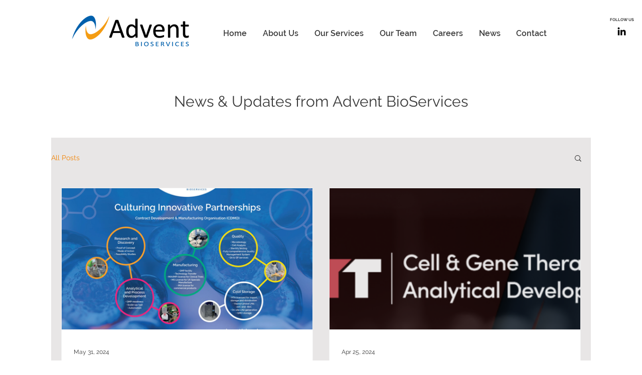

--- FILE ---
content_type: text/css; charset=utf-8
request_url: https://www.adventbio.uk/_serverless/pro-gallery-css-v4-server/layoutCss?ver=2&id=pro-blog&items=0_2048_1350%7C0_595_212%7C0_525_630%7C0_1089_819%7C0_800_396%7C0_2244_1480%7C0_1500_1020%7C0_4032_3024&container=374_1036_2310.5_720&options=gallerySizeType:px%7CgallerySizePx:419%7CimageMargin:32%7CisRTL:false%7CgalleryLayout:2%7CtitlePlacement:SHOW_BELOW%7CcubeRatio:1.7777777777777777%7CisVertical:true%7CtextBoxHeight:287
body_size: -74
content:
#pro-gallery-pro-blog [data-hook="item-container"][data-idx="0"].gallery-item-container{opacity: 1 !important;display: block !important;transition: opacity .2s ease !important;top: 0px !important;left: 0px !important;right: auto !important;height: 569px !important;width: 502px !important;} #pro-gallery-pro-blog [data-hook="item-container"][data-idx="0"] .gallery-item-common-info-outer{height: 287px !important;} #pro-gallery-pro-blog [data-hook="item-container"][data-idx="0"] .gallery-item-common-info{height: 287px !important;width: 100% !important;} #pro-gallery-pro-blog [data-hook="item-container"][data-idx="0"] .gallery-item-wrapper{width: 502px !important;height: 282px !important;margin: 0 !important;} #pro-gallery-pro-blog [data-hook="item-container"][data-idx="0"] .gallery-item-content{width: 502px !important;height: 282px !important;margin: 0px 0px !important;opacity: 1 !important;} #pro-gallery-pro-blog [data-hook="item-container"][data-idx="0"] .gallery-item-hover{width: 502px !important;height: 282px !important;opacity: 1 !important;} #pro-gallery-pro-blog [data-hook="item-container"][data-idx="0"] .item-hover-flex-container{width: 502px !important;height: 282px !important;margin: 0px 0px !important;opacity: 1 !important;} #pro-gallery-pro-blog [data-hook="item-container"][data-idx="0"] .gallery-item-wrapper img{width: 100% !important;height: 100% !important;opacity: 1 !important;} #pro-gallery-pro-blog [data-hook="item-container"][data-idx="1"].gallery-item-container{opacity: 1 !important;display: block !important;transition: opacity .2s ease !important;top: 0px !important;left: 534px !important;right: auto !important;height: 569px !important;width: 502px !important;} #pro-gallery-pro-blog [data-hook="item-container"][data-idx="1"] .gallery-item-common-info-outer{height: 287px !important;} #pro-gallery-pro-blog [data-hook="item-container"][data-idx="1"] .gallery-item-common-info{height: 287px !important;width: 100% !important;} #pro-gallery-pro-blog [data-hook="item-container"][data-idx="1"] .gallery-item-wrapper{width: 502px !important;height: 282px !important;margin: 0 !important;} #pro-gallery-pro-blog [data-hook="item-container"][data-idx="1"] .gallery-item-content{width: 502px !important;height: 282px !important;margin: 0px 0px !important;opacity: 1 !important;} #pro-gallery-pro-blog [data-hook="item-container"][data-idx="1"] .gallery-item-hover{width: 502px !important;height: 282px !important;opacity: 1 !important;} #pro-gallery-pro-blog [data-hook="item-container"][data-idx="1"] .item-hover-flex-container{width: 502px !important;height: 282px !important;margin: 0px 0px !important;opacity: 1 !important;} #pro-gallery-pro-blog [data-hook="item-container"][data-idx="1"] .gallery-item-wrapper img{width: 100% !important;height: 100% !important;opacity: 1 !important;} #pro-gallery-pro-blog [data-hook="item-container"][data-idx="2"].gallery-item-container{opacity: 1 !important;display: block !important;transition: opacity .2s ease !important;top: 601px !important;left: 0px !important;right: auto !important;height: 569px !important;width: 502px !important;} #pro-gallery-pro-blog [data-hook="item-container"][data-idx="2"] .gallery-item-common-info-outer{height: 287px !important;} #pro-gallery-pro-blog [data-hook="item-container"][data-idx="2"] .gallery-item-common-info{height: 287px !important;width: 100% !important;} #pro-gallery-pro-blog [data-hook="item-container"][data-idx="2"] .gallery-item-wrapper{width: 502px !important;height: 282px !important;margin: 0 !important;} #pro-gallery-pro-blog [data-hook="item-container"][data-idx="2"] .gallery-item-content{width: 502px !important;height: 282px !important;margin: 0px 0px !important;opacity: 1 !important;} #pro-gallery-pro-blog [data-hook="item-container"][data-idx="2"] .gallery-item-hover{width: 502px !important;height: 282px !important;opacity: 1 !important;} #pro-gallery-pro-blog [data-hook="item-container"][data-idx="2"] .item-hover-flex-container{width: 502px !important;height: 282px !important;margin: 0px 0px !important;opacity: 1 !important;} #pro-gallery-pro-blog [data-hook="item-container"][data-idx="2"] .gallery-item-wrapper img{width: 100% !important;height: 100% !important;opacity: 1 !important;} #pro-gallery-pro-blog [data-hook="item-container"][data-idx="3"]{display: none !important;} #pro-gallery-pro-blog [data-hook="item-container"][data-idx="4"]{display: none !important;} #pro-gallery-pro-blog [data-hook="item-container"][data-idx="5"]{display: none !important;} #pro-gallery-pro-blog [data-hook="item-container"][data-idx="6"]{display: none !important;} #pro-gallery-pro-blog [data-hook="item-container"][data-idx="7"]{display: none !important;} #pro-gallery-pro-blog .pro-gallery-prerender{height:2373.5px !important;}#pro-gallery-pro-blog {height:2373.5px !important; width:1036px !important;}#pro-gallery-pro-blog .pro-gallery-margin-container {height:2373.5px !important;}#pro-gallery-pro-blog .pro-gallery {height:2373.5px !important; width:1036px !important;}#pro-gallery-pro-blog .pro-gallery-parent-container {height:2373.5px !important; width:1068px !important;}